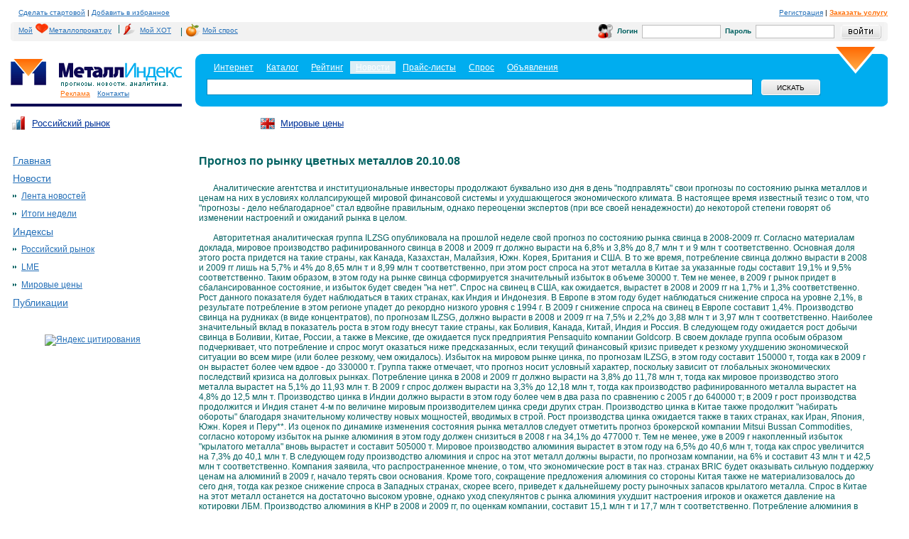

--- FILE ---
content_type: text/html; charset=windows-1251
request_url: http://www.metalindex.ru/express/express_201.html
body_size: 13711
content:
<!DOCTYPE html PUBLIC "-//W3C//DTD XHTML 1.0 Transitional//EN" "http://www.w3.org/TR/xhtml1/DTD/xhtml1-transitional.dtd">
<html>
<head>
<META content="text/html; charset=windows-1251" http-equiv="Content-Type">
<META content="no-cache" http-equiv="pragma">
<meta name="robots" content="all">
<meta name="DISTRIBUTION" content="GLOBAL">
<meta name="DOCUMENT-STATE" content="DYNAMIC">
<meta name="revisit-after" content="7 days">
<meta name="RESOURCE-TYPE" content="DOCUMENT">



<META name="keywords" content="20.10.2008 - Прогноз по рынку цветных металлов 20.10.08 "  >
<meta name="title" content="20.10.2008 - Прогноз по рынку цветных металлов 20.10.08 " >
<meta name="description" content="20.10.2008 - Прогноз по рынку цветных металлов 20.10.08 *Аналитические агентства и институциональные инвесторы продолжают буквально изо дня в день "подправлять" свои прогнозы по состоянию рынка металлов и це, EXPRESS-прогноз, Металл Индекс">

<title>20.10.2008 - Прогноз по рынку цветных металлов 20.10.08 </title>
<style>body        {
                padding:0px 30px 0px 15px;
                margin:0px;
                background:#ffffff;
                line-height:14px;
                font-family:Arial;
                font-size:12px;
                color:#006060;
        }

a        {
                text-decoration:underline;
                color:#2570B8;
        }
a img        {
                border:0px;
        }
p        {
                padding:0px 0px 0px 0px;
                margin:0px;
        }
form        {
                padding:0px;
                margin:0px;
        }
h3        {
                font-size:24px;
                color:#000000;
                font-weight:normal;
                padding:11px 0px 11px 0px;
                margin:0px;
                line-height:24px;
        }
h4        {
                font-size:18px;
                color:#006060;
                font-weight:normal;
                padding:0px 0px 0px 0px;
                margin:0px;
        }
h4 b        {
                font-size:10px;
                color:#000000;
                font-weight:normal;
        }
.main1        {
                width: expression(((document.documentElement.clientWidth || document.body.clientWidth) < 955)? "955" : "100%");
                min-width:955px;
        }
.head1        {
                height:20px;
                font-size:10px;
                color:#000000;
                padding:10px 0px 0px 11px;
        }
.start        {
                float:left;
                padding:10px 70px 0px 0px;
                font-size:10px;
        }
.ico1        {
                float:left;
                padding:10px 28px 5px 34px;
                background:url(/images/indexnew/ico1.gif) 0px 0px no-repeat;
        }
.ico2        {
                float:left;
                padding:10px 28px 5px 34px;
                background:url(/images/indexnew/ico2.gif) 0px 0px no-repeat;
        }
.ico3        {
                float:left;
                padding:10px 28px 5px 34px;
                background:url(/images/indexnew/ico3.gif) 0px 0px no-repeat;
        }
.logo1        {
                width:241px;
                float:left;
                height:70px;
                background:url(/images/indexnew/hr1.gif) 0px 100% repeat-x;
                padding:22px 0px 0px 0px;
        }
.top        {
                width:700px;
                font-size:10px;
                padding:10px 0px 0px 0px;
        }

.likeH3 {
                font-size:24px;
                color:#000000;
                font-weight:normal;
                padding:11px 0px 11px 0px;
                margin:0px;
                line-height:24px;
        }

a.logo        {
                width:174px;
                height:42px;
                padding:0px 0px 0px 68px;
                font-size:10px;
                color:#006060;
                display:block;
                text-decoration:none;
        }
.search1{
                height:84px;
                background:url(/images/indexnew/search2.gif) 0px 0px repeat-x;
                margin:8px 0px 0px 260px;
        }
.search1a
        {
                height:84px;
                background:url(/images/indexnew/search1.gif) 0px 0px no-repeat;
        }
.search1b
        {
                height:62px;
                background:url(/images/indexnew/search3.gif) 100% 0px no-repeat;
                padding:18px 0px 4px 16px;
                font-size:12px;
                color:#ffffff;

        }
.search1b a{
color: white;
}
.search_txt1
        {
                width:80%;
                height:21px;
                border:1px solid #008ABF;
                padding:0px;
                margin:5px 11px 0px 0px;
                float:left;
        }
.search_but
        {
                width:85px;
                height:24px;
                background:url(/images/indexnew/but1.gif) 0px 0px no-repeat;
                border:0px;
                font-size:10px;
                color:#000000;
                font-family:Arial;
                text-transform:uppercase;
                margin:5px 0px 0px 0px;
        }
.left1        {
                width:200px;
                float:left;
                clear:both;
                padding:15px 0px 0px 0px;
                position:relative;
                z-index:9;
                left:-17px;
        }
.lmenu1        {
                padding:0px;
                margin:0px;
                list-style-type:none;
        }
.lmenu1 li
        {
                font-size:14px;
                color:#2570B8;
        }
.lmenu1 li a, .lmenu1 li b
        {
                display:block;
                padding:5px 0px 6px 20px;
                width:180px;
        }
.lmenu1 li a:hover
        {
                color:#ff811b;
        }
.lmenu1 li a.active_link  {
        padding: 0px;
        color: #fff;
}
.lmenu1 li a.active_link:hover  {
        color: #fff;
}
.lmenu1 li b
        {
                background:#FF811B url(/images/indexnew/lmenu1.gif) 100% 50% no-repeat;
                color:#ffffff;
                text-decoration:none;
                font-weight:normal;
        }
.lmenu2        {
                padding:0px 0px 0px 20px;
                margin:0px;
                list-style-type:none;
        }
.lmenu2 li
        {
                font-size:12px;
                color:#000000;
        }
.lmenu2 li a, .lmenu2 li b
        {
                display:block;
                padding:5px 0px 6px 12px;
                width:165px;
                background:url(/images/indexnew/marker1.gif) 0px 10px no-repeat;
        }
.lmenu2 li a:hover
        {
                color:#ff811b;
        }
.lmenu2 li b
        {
                background:url(/images/indexnew/marker1.gif) 0px 10px no-repeat;
                color:#000000;
                text-decoration:none;
                font-weight:normal;
        }
.lmenu4        {
                padding:0px 0px 0px 15px;
                margin:0px;
                list-style-type:none;
        }
.lmenu4 li
        {
                font-size:12px;
                color:#000000;
        }
.lmenu4 li a, .lmenu2 li b
        {
                display:block;
                padding:5px 0px 6px 12px;
                width:165px;
                background:url(/images/indexnew/marker3.gif) 0px 10px no-repeat;
        }
.lmenu4 li a:hover
        {
                color:#ff811b;
        }
.lmenu4 li b
        {
                background:url(/images/indexnew/marker3.gif) 0px 10px no-repeat;
                color:#000000;
                text-decoration:none;
                font-weight:normal;
        }
.lmenu3        {
                padding:0px 0px 0px 13px;
                margin:0px;
                list-style-type:none;
        }
.lmenu3 li
        {
                font-size:12px;
                color:#000000;
        }
.lmenu3 li a, .lmenu3 li b
        {
                display:block;
                padding:5px 0px 6px 12px;
                width:155px;
                background:url(/images/indexnew/marker3.gif) 0px 10px no-repeat;
        }
.lmenu3 li a:hover
        {
                background:url(/images/indexnew/marker3.gif) 0px 10px no-repeat;
                color:#000000;
                text-decoration:none;
                font-weight:bold;
        }
.lmenu3 li b
        {
                background:url(/images/indexnew/marker3.gif) 0px 10px no-repeat;
                color:#000000;
                text-decoration:none;
                font-weight:bold;
        }
.rmenu        {
                padding:0px 0px 0px 20px;
                margin:0px;
                list-style-type:none;
        }
.rmenu li
        {
                font-size:12px;
                color:#000000;
        }
.rmenu li a, rmenu li b
        {
                display:block;
                padding:5px 0px 6px 14px;
                width:155px;
                background:url(/images/indexnew/marker3.gif) 0px 10px no-repeat;
        }
.rmenu li a:hover
        {
                color:#ff811b;
        }
.rmenu li b
        {
                background:url(/images/indexnew/marker3.gif) 0px 10px no-repeat;
                color:#000000;
                text-decoration:none;
                font-weight:normal;
        }

.right1        {
                width:322px;
                float:right;
                padding:0px 0px 0px 0px;
        }
.footer1
        {
                clear:both;
                padding:30px 0px 0px 0px;
                border-top:1px solid #E7E7E7;
                height:55px;
                font-size:10px;
                color:#006060;
                margin:0px 0px 0px 164px;
        }
.footer2
        {
                float:left;
                padding:0px 0px 0px 0px;
        }
.footer3
        {
                float:right;
                padding:0px 0px 0px 0px;
                width:600px;

        }
.bottom_logo
        {
                float:left;
                padding:0px 4px 0px 0px;
        }
.year        {
                padding:5px 0px 0px 0px
        }
.zag1        {
                padding:9px 0px 4px 40px;
                background:url(/images/indexnew/ico1.gif) 0px 0px no-repeat;
        }
.zag1a        {
                padding:9px 0px 4px 40px;
                background:url(/images/indexnew/ico2.gif) 0px 0px no-repeat;
        }
.zag2        {
                padding:9px 0px 4px 40px;
        }
.reiting1a
        {
                padding:10px 0px 0px 30px;
        }
.reiting1
        {
                width:100%;
                border-collapse:collapse;
        }
.reiting1 tr.td_row1 td
        {
                background:#F2F2F2;
                padding:4px 0px 4px 11px;
        }
.reiting1 tr.td_row2 td
        {
                background:#ffffff;
                padding:4px 0px 4px 11px;
        }
.red        {
                display:inline;
                color:#ff0000;
        }
.graph1        {
                padding:17px 0px 30px 0px;
        }
.center1
        {
                margin:0px 20px 0px 265px;
                padding:20px 0px 0px 0px;
        }
.center1a
        {
                float:left;
                width:100%;
        }
.direct        {
                padding:0px 0px 0px 5px;
        }
.ul1        {
                padding:0px 0px 0px 0px;
                margin:0px;
                list-style-type:none;
        }
.ul1 li        {
                padding:7px 0px 7px 20px;
                background:url(/images/indexnew/marker4.gif) 0px 12px no-repeat;
        }
.all_news
        {
                font-weight:bold;
                padding:10px 0px 20px 0px;
        }
.itog_data
        {
                height:23px;
        }
.itog_data b
        {
                float:left;
                padding:4px 4px 4px 4px;
                background:#006060;
                font-size:12px;
                color:#ffffff;
                font-weight:normal;
        }
.itog_txt
        {
                padding:4px 0px 8px 20px;
                line-height:20px;
        }
.innerdateexpress
        {
                float:left;
                padding:0px 0px 10px 0px;
        }
.express_data
        {
                float:left;
                padding:0px 0px 0px 0px;
                width:60px;
                font-size:10px;
                color:#999999;
        }
.express_text
        {
                margin:0px 0px 0px 60px;

        }
.innerdate
        {
                float:left;
                padding:0px 0px 10px 0px;
        }
.innerdatepubl
        {
                float:left;
                padding:0px 0px 10px 0px;
        }
.itog_publ
        {
                clear:both;
                padding:0px 0px 15px 30px;
                line-height:10px;
        }
.news_data
        {
                float:left;
                padding:0px 0px 0px 20px;
                width:40px;
                font-size:10px;
                color:#999999;
        }
.new_text
        {
                margin:0px 0px 0px 60px;
        }
.news_txt
        {
                clear:both;
                padding:0px 0px 10px 0px;
        }
.str        {
                padding:10px 0px 10px 0px;
        }
.str a        {
                float:left;
                padding:4px 7px 4px 7px;
        }
.str b        {
                float:left;
                padding:4px 7px 4px 7px;
                background:#00adef;
                color:#ffffff;
                font-weight:normal;
        }
.calendar
        {
                padding:10px 0px 0px 20px;
        }
.yandex        {
                padding:20px 0px 0px 65px;
        }
.biggraph
        {
                padding:0 20px 0 20px;
                float:left;
        }
.indexform
        {
                padding:0 0px 0 0;
                margin:0px 0px 0px 0px;
                width:100%;
        }
.top_menu1
        {
                clear:left;
                padding:3px 0px 3px 60px;
                font-size:10px;
                color:#2570B8;
        }
.top_menu1 a
        {
                color:#2570B8;
                padding:0px 0px 0px 10px;
        }
.print
        {
                clear:both;
                padding:10px 0px 10px 0px;
                font-size:10px;
                color:#006060;
                margin:0px 0px 0px 164px;
        }

TABLE.headkonsultant {background-color:#f2f2f2; margin-bottom:0px;}
TABLE.headkonsultant SPAN{font-size:0.8Em;margin:0px 5px;}
TABLE.headkonsultant INPUT {border:solid 1px #BEBEBE; margin:3px 1px;}
TABLE.headkonsultant INPUT.question {width:250px;}
TABLE.headkonsultant INPUT.image {border:0;}
TABLE.headkonsultant INPUT.login {border:0; margin:2px 3px 2px 8px;}
TABLE.headkonsultant INPUT.submit {border:0; margin:2px 3px 2px 8px;}
TABLE.headkonsultant IMG {margin:3px 1px;}
TABLE.headkonsultant FORM {margin:0;padding:0;}


.bordtable {border-right: solid 1px #e6e6e6; border-top: solid 1px #e6e6e6; margin-top:10px;}
.bord {border-left: solid 1px #e6e6e6; border-bottom: solid 1px #e6e6e6; padding: 0 10px 0 15px;}
.bord0 {border-left: solid 1px #e6e6e6; border-bottom: solid 1px #e6e6e6; border-top: solid 1px #e6e6e6; padding: 0 10px 0 15px;}
.bordright {border-left: solid 1px #e6e6e6; border-bottom: solid 1px #e6e6e6; border-right: solid 1px #e6e6e6; padding: 0 10px 0 10px;}
.bordright0 {border-left: solid 1px #e6e6e6; border-bottom: solid 1px #e6e6e6; border-top: solid 1px #e6e6e6; border-right: solid 1px #e6e6e6; padding: 0 10px 0 10px;}

.hot_direct_frame {
padding-left: 20px;
height: 700px;
}



</style>



<script>
function submitbutactive(img){
// проверка на наличие расширения у картинки для кнопки, после этого проверяется наличие суффикса '_on' и он либо подставляется либо нет
	point=img.src.lastIndexOf('.');point=(point?(img.src.length-point):0);
	if(point && img.src.substr(img.src.length-(point+3),3)!='_on') img.src=img.src.substr(0,img.src.length-(point))+'_on'+img.src.substr(img.src.length-(point));
}
function submitbutunactive(img){
	point=img.src.lastIndexOf('.');point=(point?img.src.length-point:0);
	if(point && img.src.substr(img.src.length-(point+3),3)=='_on') img.src=img.src.substr(0,img.src.length-(point+3))+img.src.substr(img.src.length-(point));
}

</script></head><body><!-- Yandex.Metrika counter -->
<script type="text/javascript">
(function (d, w, c) {
    (w[c] = w[c] || []).push(function() {
        try {
            w.yaCounter15948241 = new Ya.Metrika({id:15948241, enableAll: true});
        } catch(e) {}
    });
    
    var n = d.getElementsByTagName("script")[0],
        s = d.createElement("script"),
        f = function () { n.parentNode.insertBefore(s, n); };
    s.type = "text/javascript";
    s.async = true;
    s.src = (d.location.protocol == "https:" ? "https:" : "http:") + "//mc.yandex.ru/metrika/watch.js";

    if (w.opera == "[object Opera]") {
        d.addEventListener("DOMContentLoaded", f);
    } else { f(); }
})(document, window, "yandex_metrika_callbacks");
</script>
<noscript><div><img src="//mc.yandex.ru/watch/15948241" style="position:absolute; left:-9999px;" alt="" /></div></noscript>
<!-- /Yandex.Metrika counter -->
<a href="http://metalindex.ru/links.php?go=http://top100.rambler.ru/top100/"><img src="http://counter.rambler.ru/top100.cnt?163347" alt="Rambler's Top100" width=1 height=1 border=0></a><!--Rating@Mail.ru COUNTER--><script language="JavaScript" type="text/javascript"><!--
d=document;var a='';a+=';r='+escape(d.referrer)
js=10//--></script><script language="JavaScript1.1" type="text/javascript"><!--
a+=';j='+navigator.javaEnabled()
js=11//--></script><script language="JavaScript1.2" type="text/javascript"><!--
s=screen;a+=';s='+s.width+'*'+s.height
a+=';d='+(s.colorDepth?s.colorDepth:s.pixelDepth)
js=12//--></script><script language="JavaScript1.3" type="text/javascript"><!--
js=13//--></script><script language="JavaScript" type="text/javascript"><!--
d.write('<IMG src="http://d9.c2.b0.a1.top.list.ru/counter'+
'?id=948714;js='+js+a+';rand='+Math.random()+
'" height=1 width=1/>')
if(11<js)d.write('<'+'!-- ')//--></script><noscript><img
src="http://d9.c2.b0.a1.top.list.ru/counter?js=na;id=948714"
height=1 width=1 alt=""/></noscript><script language="JavaScript" type="text/javascript"><!--
if(11<js)d.write('--'+'>')//--></script><!--/COUNTER-->
  <div class="main1">

<!-- шапка -->
	<div class="head1">
		<table border=0 cellspacing=0 cellpadding=0 width=100%><tr><td><a style='cursor:hand' onclick="this.style.behavior='url(#default#homepage)';this.setHomePage('http://www.metalindex.ru/');">Сделать стартовой</a>  |  <a style='cursor:hand' onclick="window.external.AddFavorite (window.document.location, window.document.title)">Добавить в избранное</a></td><td align=right nowrap><span><a href=http://metalindex.ru/links.php?go=http://www.metalloprokat.ru/profile/registration/>Регистрация</a> | <a href='https://corp.metalloprokat.ru/services/'><b><font color=#ff710b>Заказать услугу</font></b></a></span></td></tr></table>
	</div>
<table cellpadding=0 cellspacing=0 border=0 width=100% class=headkonsultant>
<tr>
<td valign=bottom width=5 background=/images/new/header_table_lt.gif><img style=margin:0;padding:0; src=/images/new/header_table_lb.gif width=5 height=5 border=0></td>
<td width=50%><style>table.helpkons span {margin: 0px 3px;}</style><table cellpadding=0 cellspacing=0 border=0 class='helpkons'><tr><td><span><a href='http://my.metalloprokat.ru/' style='background: transparent url(/img/heart.gif) 30px 0px no-repeat; padding:3px 3px 4px 6px; float:left;'>Мой<span style='padding-left: 17px;'></span>Металлопрокат.ру</a></span>|</td><td><span></span><a href='http://my.metalloprokat.ru/statistic/incoming' style='background: transparent url(/img/hot.gif) 5px 0px no-repeat; padding:3px 4px 4px 25px; float:left;'><span>Мой ХОТ</span></a></td><td>|</td><td><span></span><a href='http://my.metalloprokat.ru/statistic/demands' style='background: transparent url(/img/spros.gif) 5px 0px no-repeat; padding:3px 4px 4px 25px; float:left;'><span>Мой спрос</span></a></td></tr></table></td>
<td align=right width=50%>
	<form action='http://www.metalindex.ru/netcat/modules/auth/' method=post>
	<input type=hidden name=REQUESTED_FROM value='/express/express_201.html'>
	<input type=hidden name=REQUESTED_BY value='GET'>
	<input type=hidden name=AuthPhase value=1>
	<input type=hidden name=catalogue value=2>
	<input type=hidden name=sub value=328>
	<input type=hidden name=cc value='197'>
	<table cellpadding=0 cellspacing=0 border=0 width=400><tr><td width=21><img src=/images/new/ico3.gif width=21 height=20 border=0></td><td><span><b>Логин</b></span></td><td><input size=12 name=AUTH_USER></td><td><span><b>Пароль</b></span></td><td><input size=12 input name=AUTH_PW type=password></td><td align=right><input class=login type=image src=/images/new/button_login.gif onclick=submitbutactive(this) onmousedown=submitbutactive(this) onmouseout=submitbutunactive(this) value='Войти'></td></tr></table></form></td><td valign=bottom width=5 background=/images/new/header_table_rt.gif><img style=margin:0;padding:0; src=/images/new/header_table_rb.gif width=5 height=5 border=0></td>
</tr></table>



	<div class="logo1" valign=top>
		<nobr><a href="http://metalindex.ru/links.php?go=http://www.metalloprokat.ru/"><img border=0 src="/images/new/logom.gif" alt=""  /></a><a href="http://www.metalindex.ru/"><img border=0 src="/images/indexnew/logoindex.gif" alt=""  /></a></nobr>
                <div class="top_menu1"><a href="https://corp.metalloprokat.ru/services/"><font color=#ff710b>Реклама</font></a><a href="https://corp.metalloprokat.ru/contacts/">Контакты</a></div>
	</div> 
	
	<div class="search1">
	<div class="search1a">
	<div class="search1b">
		<form action="/search/"  method=get>
			<table border=0 cellspacind=0 cellpadding=2 border=0><tr align=center><td bgcolor=transparent>&nbsp;&nbsp;<a href='http://metalindex.ru/links.php?go=http://www.me1.ru/'><font color=white>Интернет</font></a>&nbsp;&nbsp;</td><td>&nbsp;&nbsp;<a href='http://metalindex.ru/links.php?go=http://www.metalloprokat.ru/catalog/'><font color=white>Каталог</font></a>&nbsp;&nbsp;</td><td bgcolor=transparent>&nbsp;&nbsp;<a href='http://metalindex.ru/links.php?go=http://www.metaltop.ru/'><font color=white>Рейтинг</font></a>&nbsp;&nbsp;</td><td bgcolor=#daeef6>&nbsp;&nbsp;<a href='http://www.metalindex.ru/'>Новости</font></a>&nbsp;&nbsp;</td><td>&nbsp;&nbsp;<a href='http://www.metalloprokat.ru/price/'><nobr><font color=white>Прайс-листы</font></nobr></a>&nbsp;&nbsp;</td><td>&nbsp;&nbsp;<a href='http://metalindex.ru/links.php?go=http://www.torgmet.ru/'><font color=white>Спрос</font></a>&nbsp;&nbsp;</td><td>&nbsp;&nbsp;<a href='http://metalindex.ru/links.php?go=http://www.metal-trade.ru/'><font color=white>Объявления</font></a>&nbsp;&nbsp;</td></tr></table></td><td>
                    <input type=hidden name=action value=index> 
   
			<input id=search_text value='' name=text type="text" class="search_txt1" /> <input type="submit" class="search_but" value="искать" />
		</form>
	</div>
	</div>
	</div>	

<table border=0 cellspacing=0 cellpadding=0 width=100%><tr><td>
        <div class="top"> <table border=0 width=100% cellspacing=0 cellpadding=0><td nowrap bgcolor=white width=25%><table border=0 cellpadding=0 cellspacing=0><tr><td><a href=/netcat/modules/graph/?index=1><img src='/images/logo0.gif' border=0></td><td><a href=/netcat/modules/graph/?index=1><font size=-1 color=003399>Российский рынок</a></td></tr></table></td><td nowrap bgcolor=white width=25%><table border=0 cellpadding=0 cellspacing=0><tr><td><a href=/netcat/modules/graph/?index=3&list=2><img src='/images/logo2.gif' border=0></td><td><a href=/netcat/modules/graph/?index=3&list=2><font size=-1 color=003399>Мировые цены</a></td></tr></table></td></table>	</div>
</td><td align=right valign=center width=99%>
<!--<table border=0 cellpadding=0 cellspacing=0><tr style='padding-top:10px;'><td><a href='http://metalindex.ru/links.php?go=http://my.metalloprokat.ru/netcat/modules/func/subscribe.php'><img src='http://www.metalindex.ru/images/logo3.gif'></a></td><td><a href='http://www.metalindex.ru/auth/'><font size=-1 color=003399>Подписка на обновления</a></td></tr></table>-->
</td></tr></table>

<!-- /шапка -->

<!-- левая колонка -->
<div class="left1"><div style='padding:0 0 10px 17px;'>
<script type='text/javascript'><!--//<![CDATA[
   var m3_u = (location.protocol=='https:'?'https://www.metal-trade.ru/img/www/delivery/ajs.php':'http://www.metal-trade.ru/img/www/delivery/ajs.php');
   var m3_r = Math.floor(Math.random()*99999999999);
   if (!document.MAX_used) document.MAX_used = ',';
   document.write ("<scr"+"ipt type='text/javascript' src='"+m3_u);
   document.write ("?zoneid=81");
   document.write ('&amp;cb=' + m3_r);
   if (document.MAX_used != ',') document.write ("&amp;exclude=" + document.MAX_used);
   document.write (document.charset ? '&amp;charset='+document.charset : (document.characterSet ? '&amp;charset='+document.characterSet : ''));
   document.write ("&amp;loc=" + escape(window.location));
   if (document.referrer) document.write ("&amp;referer=" + escape(document.referrer));
   if (document.context) document.write ("&context=" + escape(document.context));
   if (document.mmm_fo) document.write ("&amp;mmm_fo=1");
   document.write ("'><\/scr"+"ipt>");
//]]>--></script><noscript><a href='http://www.metal-trade.ru/img/www/delivery/ck.php?n=af9d2be0&amp;cb=1350656508' target='_blank'><img src='http://www.metal-trade.ru/img/www/delivery/avw.php?zoneid=81&amp;cb=1495315082&amp;n=af9d2be0' border='0' alt='' /></a></noscript>
</div>
<ul class=lmenu1><li><a href=http://www.metalindex.ru><font color=#2570B8>Главная</font></a></li><li><a href=/news/><font color=#2570B8>Новости</font></a><ul class=lmenu2><li><a href=/news/tape/><font color=#2570B8>Лента новостей</font></a></li><li><a href=/news/totals/><font color=#2570B8>Итоги недели</font></a></li></ul></li><li><a href=/netcat/modules/graph/?index=1><font color=#2570B8>Индексы</font></a><ul class=lmenu2><li><a href=/netcat/modules/graph/?index=1><font color=#2570B8>Российский рынок</font></a></li><li><a href=/netcat/modules/graph/?index=2><font color=#2570B8>LME</font></a></li><li><a href=/netcat/modules/graph/?index=3&list=2><font color=#2570B8>Мировые цены</font></a></li></ul></li><li><a href=/publications/><font color=#2570B8>Публикации</font></a></li></ul><div class=calendar></div>
<div class=yandex><a href="http://metalindex.ru/links.php?go=http://www.yandex.ru/cy?base=0&host=www.metalloprokat.ru"><img vspace=2 src="http://www.yandex.ru/cycounter?www.metalloprokat.ru" width=88 height=31 alt="Яндекс цитирования" border=0></a></div>
</div>
<!-- /левая колонка -->

<!-- центральная колонка -->
<div class="center1">
<div class="center1a">
<table cellspacing=0 cellpadding=0 border=0><tr><td>
<h1 style="font-size:16px">Прогноз по рынку цветных металлов 20.10.08</h1><br>
<table cellspacing=0 cellpadding=0 border=0 class=lsp><tr>
<td><div align=left><img src='/images/emp.gif' width=20 height=1>Аналитические агентства и институциональные инвесторы продолжают буквально изо дня в день "подправлять" свои прогнозы по состоянию рынка металлов и ценам на них в условиях коллапсирующей мировой финансовой системы и ухудшающегося экономического климата. В настоящее время известный тезис о том, что "прогнозы - дело неблагодарное" стал вдвойне правильным, однако переоценки экспертов (при все своей ненадежности) до некоторой степени говорят об изменении настроений и ожиданий рынка в целом.<br /><img src='/images/emp.gif' width=20 height=25>Авторитетная аналитическая группа ILZSG опубликовала на прошлой неделе свой прогноз по состоянию рынка свинца в 2008-2009 гг. Согласно материалам доклада, мировое производство рафинированного свинца в 2008 и 2009 гг должно вырасти на 6,8% и 3,8% до 8,7 млн т и 9 млн т соответственно. Основная доля этого роста придется на такие страны, как Канада, Казахстан, Малайзия, Южн. Корея, Британия и США. В то же время, потребление свинца должно вырасти в 2008 и 2009 гг лишь на 5,7% и 4% до 8,65 млн т и 8,99 млн т соответственно, при этом рост спроса на этот металла в Китае за указанные годы составит 19,1% и 9,5% соответственно. Таким образом, в этом году на рынке свинца сформируется значительный избыток в объеме 30000 т. Тем не менее, в 2009 г рынок придет в сбалансированное состояние, и избыток будет сведен "на нет". Спрос на свинец в США, как ожидается, вырастет в 2008 и 2009 гг на 1,7% и 1,3% соответственно. Рост данного показателя будет наблюдаться в таких странах, как Индия и Индонезия. В Европе в этом году будет наблюдаться снижение спроса на уровне 2,1%, в результате потребление в этом регионе упадет до рекордно низкого уровня с 1994 г. В 2009 г снижение спроса на свинец в Европе составит 1,4%. Производство свинца на рудниках (в виде концентратов), по прогнозам ILZSG, должно вырасти в 2008 и 2009 гг на 7,5% и 2,2% до 3,88 млн т и 3,97 млн т соответственно. Наиболее значительный вклад в показатель роста в этом году внесут такие страны, как Боливия, Канада, Китай, Индия и Россия. В следующем году ожидается рост добычи свинца в Боливии, Китае, России, а также в Мексике, где ожидается пуск предприятия Pensaquito компании Goldcorp. В своем докладе группа особым образом подчеркивает, что потребление и спрос могут оказаться ниже предсказанных, если текущий финансовый кризис приведет к резкому ухудшению экономической ситуации во всем мире (или более резкому, чем ожидалось). Избыток на мировом рынке цинка, по прогнозам ILZSG, в этом году составит 150000 т, тогда как в 2009 г он вырастет более чем вдвое - до 330000 т. Группа также отмечает, что прогноз носит условный характер, поскольку зависит от глобальных экономических последствий кризиса на долговых рынках. Потребление цинка в 2008 и 2009 гг должно вырасти на 3,8% до 11,78 млн т, тогда как мировое производство этого металла вырастет на 5,1% до 11,93 млн т. В 2009 г спрос должен вырасти на 3,3% до 12,18 млн т, тогда как производство рафинированного металла вырастет на 4,8% до 12,5 млн т. Производство цинка в Индии должно вырасти в этом году более чем в два раза по сравнению с 2005 г до 640000 т; в 2009 г рост производства продолжится и Индия станет 4-м по величине мировым производителем цинка среди других стран. Производство цинка в Китае также продолжит "набирать обороты" благодаря значительному количеству новых мощностей, вводимых в строй. Рост производства цинка ожидается также в таких странах, как Иран, Япония, Южн. Корея и Перу**. Из оценок по динамике изменения состояния рынка металлов следует отметить прогноз брокерской компании Mitsui Bussan Commodities, согласно которому избыток на рынке алюминия в этом году должен снизиться в 2008 г на 34,1% до 477000 т. Тем не менее, уже в 2009 г накопленный избыток "крылатого металла" вновь вырастет и составит 505000 т. Мировое производство алюминия вырастет в этом году на 6,5% до 40,6 млн т, тогда как спрос увеличится на 7,3% до 40,1 млн т. В следующем году производство алюминия и спрос на этот металл должны вырасти, по прогнозам компании, на 6% и составит 43 млн т и 42,5 млн т соответственно. Компания заявила, что распространенное мнение, о том, что экономические рост в так наз. странах BRIC будет оказывать сильную поддержку ценам на алюминий в 2009 г, начало терять свои основания. Кроме того, сокращение предложения алюминия со стороны Китая также не материализовалось до сего дня, тогда как резкое снижение спроса в Западных странах, скорее всего, приведет к дальнейшему росту рыночных запасов крылатого металла. Спрос в Китае на этот металл останется на достаточно высоком уровне, однако уход спекулянтов с рынка алюминия ухудшит настроения игроков и окажется давление на котировки ЛБМ. Производство алюминия в КНР в 2008 и 2009 гг, по оценкам компании, составит 15,1 млн т и 17,7 млн т соответственно. Потребление алюминия в Китае в этом и следующем году должно вырасти на 22% и 19% соответственно**. В свою очередь известная аналитическая группы INSG в своем последнем прогнозе предсказывает снижение мирового производства рафинированного никеля в 2008 г на 1,4% до 1,41 млн т. В то же время уже в следующем году данный показатель должен вырасти до 1,55 млн т. Мировое потребление никеля ожидается в этом году на уровне 1,38 млн т или на 5,34% больше, чем в 2007 г. В 2009 г мировой спрос на никель должен вырасти на 9,92% до 1,44 млн т. Таким образом, избыток на рынке никеля должен вырасти с 30000 т в 2008 г до 110000 т в 2009 г, что будет связано с низкими темпами роста потребления. В 2007 г, по оценкам группы, избыток никеля составлял 120000 т. INSG утверждает, что основным драйвером потребления никеля, как и в прошлые годы, останутся азиатские страны, особенно Китай, который не прекратит наращивать спрос на этот металл в 2009 г, невзирая на негативные тормозящие процессы, протекающие в мировой экономике. За первые 9 месяцев 2008 г импорт никелевой руды в Китай составил 9,15 млн т, и сейчас наблюдается явный ее избыток. <br /><img src='/images/emp.gif' width=20 height=25>Прогнозы цен на металлы аналитики также едва успевают корректировать в сторону понижения, причем в момент публикации зачастую новые оценки уже выглядят устаревшими. Эксперты американского банка Goldman Sachs понизили прогноз средней цены в 4 кв. 2008 г на медь, алюминий и никель до 3500 USD/т, 2060 USD/т и 11200 USD/т соответственно. Главным основанием для пересмотра является резкое падение спроса на эти металлы со стороны Китая. В свою очередь, брокерская компания Mitsui Bussan Commodities понизила свой прогноз средней цены на никель в 2008 и 2009 гг до 22375 USD/т и 16918 USD/т в связи с накоплением избытка на мировом рынке этого металла и ухудшением настроений участников рынка. Компания полагает, что спрос на никель в Китае возобновится в среднесрочной перспективе, однако текущий избыток на рынке этого металла помноженный на негативные настроения игроков продолжит оказывать давление на котировки ЛБМ. Согласно прогнозам компании, избыток на рынке этого металла в 2008 и 2009 гг составит 75000 т и 98000 т соответственно. По оценкам аналитиков, в 2007 г избыток никеля составил 86000 т. "Ожидания того, что сокращение производства так наз. никелистого чугуна в Китае поможет стабилизировать ситуацию на рынке, еще требуют подтверждения. Тем временем, значительные потери в секторе производства нержавеющей стали из-за закрытия предприятий по темпам рост явно обогнали сокращение предложения на рынке никеля и привели к дальнейшему накоплению рыночных запасов этого металла", - заключили аналитики компании. Избыток в этом году немного сократится благодаря росту объемов производства нержавейки на 2,1% до 29,96 млн т и сокращению производства рафинированного никеля на 2,1% до 1,4 млн т. Тем не менее, отчасти снижение выпуска будет компенсировано за счет снижения потребления на 1,5%. В этом году производство никеля упало из-за того, что на фоне снижения цен и раздувания производственных затрат на этот металл предприятиям пришлось снизить выпуск. В 2009 г избыток, как уже было показано, вырастет благодаря росту мирового производства никеля на 3,4% до 1,4 млн т; рост потребления составит лишь 1,9% до 1,35 млн т. Компания уверена, что новые мощности по производству никеля, а также способность китайских производителей никелистого чугуна быстро реализовать на колебания спроса, приведут к росту избытка на рынке этого металла в 2009 г. Глобальный кризис на долговых рынках, также, по мнению компании, будет мешать восстановлению спроса на никель. Некоторое оживление и пополнение запасов на этом рынке, по прогнозам компании, может произойти в 1 кв. 2009 г, однако беспокойства по поводу ситуации на глобальных финансовых рынках ограничивают возможное движение цен вверх. Несмотря на слабость рынка никеля в различных регионах мира, в Китае, по мнению экспертов компании, спрос на этот металл вырастет в 2009 г до 452000 т**. Средняя цена на медь в 2008 и 2009 гг, по последним прогнозам Mitsui Bussan Commodities, составит 7380 USD/т и 5952 USD/т. Красный металл, по мнению компании, относительно не сильно пострадает от происходящего в мировой экономики, поскольку спрос на него в Китае сохранится на достаточно высоком уровне, даже несмотря на значительное ухудшение ситуации в Европе и США. КНР продолжит наращивать внутренний спрос на товары длительного пользования, и это поможет удержать потребление меди на сравнительно высоком уровне. Тем не менее, темпы промышленного роста в Поднебесной, по мнению компании, сократятся в 2009 г до 12% с 15% в этом году. Бюро по формированию стратегических гос. запасов Китая (SRB), по прогнозам компании, в 2009 г закупит на рынке порядка 100000 т меди, и это приведет к росту видимого потребления на 3,3% (в 2008 г рост составит лишь 2,8%). Спрос на медь в Соединенных Штатах продолжит сокращаться в 2008 и 2009 г на 4% и 2% до 2,06 млн т и 2,02 млн т соответственно. Рынок меди испытывает проблемы с предложением, и высокая вероятность новых трудовых споров, забастовочных акций и производственных срывов также окажет поддержку ценам на этот металл.<br /><img src='/images/emp.gif' width=20 height=25>Составленный консенсус-прогноз по итогам опроса делегатов состоявшегося недавно конгресса LME Week Base Metals Summit предсказывает дальнейшее ухудшение экономического климата. Базовые металлы, по мнению участников, достигнут своего дна лишь в 2009 г. Предсказанные диапазоны цен на металлы в последующие 12 месяцев были следующими: алюминий - 2000-2500 USD/т, медь - 4000-5000 USD/т, никель - 10000-12500 USD/т, цинк - 1000-1500 USD/т, свинец - 1000-1500 USD/т.<br /><img src='/images/emp.gif' width=20 height=25>Банковская группа Merrill Lynch также объявила на неделе о понижении своих прогнозных цен на базовые металлы в 2009 г. Скорректированный прогноз выглядет следующим образом: медь - 4375 USD/т, алюминий - 2025 USD/т, цинк - 1275 USD/т, никель - 15125 USD/т, свинец - 1400 USD/т. Банк в комментариях к прогнозу также не был слишком оригинален, сославшись на распространение кризиса из финансового на реальный сектор экономики.<br /><img src='/images/emp.gif' width=20 height=25>Южноафриканский банк Standard Bank также не забыл понизить прогнозные цены на некоторые металлы. В частности, по последним оценкам аналитиков банка, средняя цена на алюминий в 2008 и 2009 гг должна составить 2790 USD/т и 2730 USD/т. В то же время, банк рассматривает более чем один сценарий. В случае отсутствия восстановления спроса в 2009 г, цена на крылатый металл может составить лишь 2470 USD/т. Избыток на рынке алюминия в 2008 г составит 276000 т, а в 2009 г этот показатель вырастет до 375000 т. Среднюю цену на медь в 2009 г эксперты банка теперь прогнозируют на уровне 7700 USD/т, а в случае негативного сценария развития событий - на уровне 6650 USD/т. Банк с оптимизмом глядит в более далекое будущее, оценивая среднегодовой рост потребления меди в долгосрочной перспективе (в течение следующего десятилетия) на уровне 3-4% благодаря устойчивому инфраструктурному развитию в крупных азиатских странах вроде Китая и Индии.<br /><img src='/images/emp.gif' width=20 height=25>Инвестиционная компания Natexis Commodity Markets опубликовала очередной скорректированный прогноз по ценам на биржевые металлы на 2008-2009 гг. Согласно новым оценкам, в 2008 и 2009 гг цены на алюминий составит 2725 USD/т и 2100 USD/т соответственно. Избыток на рынке "крылатого металла" в следующем году оставит 250000 т из-за снижение мирового спроса. Средняя цена на медь в 2009 г составит 6600 USD/т, при этом избыток на рынке этого металла вырастет вдвое по сравнению с текущим годом до 200000 т. Компания также, как и многие другие эксперты, держит красный металл в числе своих "фаворитов", полагая, что даунсайд по нему будет относительно ограниченным в силу незначительных рыночных запасов. Цена на никель в 2008 и 2009 гг прогнозируется компанией на уровне 22500 USD/т и 14000 USD/т соответственно. Чудовищное падение цен на никель будет связано с накоплением значительного избытка на мировом рынке этого металла. Кроме того, аналитики пересмотрели свой прогноз по избытку никеля в 2008 г с прежних 10000 т до 30000 т. Цена на олово в 2008 и 2009 гг должна составить 19500 USD/т и 16000 USD/т соответственно. Компания с относительным оптимизмом относится к перспективам этого металла, полагая, что потенциал дальнейшего снижения цен на него довольно ограничен в силу ограниченных рыночных запасов и слабой зависимости спроса от последствий финансового кризиса. Впрочем, этот оптимизм может не оправдаться - уже далеко не все коллеги компании уверены в безупречной репутации олова, и многие допускают возможность весьма существенного падения спроса на него. Свинец в 2008 и 2009 гг, по прогнозам компании, в среднем будет стоить 2225 USD/т и 1500 USD/т соответственно. Падение цены на 33% будет иметь место, невзирая на сокращение избытка на мировом рынке этого металла с 20000 т в 2008 г до 60000 т в 2009 г.<br /><img src='/images/emp.gif' width=20 height=25>Из других ценовых прогнозов стоит также упомянуть недавнюю скорректированную оценку американского банка JP Morgan, согласно которой средняя цена на никель в 2009 г будет составлять 6,07 USD/фунт. Резюмируя все эти прогнозы, хотелось бы отметить, что профессиональные участники и аналитики рынка металлов очень "не хотят верить" в то, что среднегодовая цена на никель может упасть ниже ключевой отметки 10000 USD/т, а цена на медь - ниже 4000 USD/т (за исключением, пожалуй, банка Goldman Sachs, который имеет неплохой опыт в операциях на товарных рынках). Олово ниже 10000 USD/т и алюминий ниже 2000 USD/т тоже пока что "не умещаются в голову" большинства экспертов, хотя в отношении алюминия, возможно, есть особые основания для оптимизма (высокая производственная себестоимость). Что касается рынка драгоценных металлов, то здесь настроения игроков резко ухудшились. Четко обозначившаяся в последнее время тенденция вывода денег инвест. фондами из золота и прочих драгметаллов, судя по всему, не собирается меняться в ближайшем будущем. Наличность нужна "как воздух", а может быть и более того. Осторожный оптимизм высказывается "золотыми жучками" в отношении среднесрочной перспективы рынка драгметаллов. Основные надежды возлагаются на то, что принятые Европой и США совместные меры по спасению мировой кредитно-финансовой системы приведут к значительным вливаниям ликвидности, и, в конечном итоге, к быстрому росту инфляции, что должно оказать поддержку желтому металлу.<br>

</div></td></tr></table>
<font size=-2>

<br>
<a target=_blank href=http://www.metalindex.ru/>МеталлИндекс (аналитический проект Интернет-портала «Металлопрокат.Ру» )</a></font>
</td></tr>

<tr><td>
<hr size=1>

<font size=+0><b>Оставить комментарий</b></font></td></tr>
<tr><td class=ltsp><form action=/netcat/add.php method=post>
<input type=hidden name=catalogue value=2>
<input type=hidden name=sub value=344>
<input type=hidden name=cc value=205>
<input type=hidden name=posting value=1>
<input type=hidden name=f_ExprID value=201>
Имя (*)</td></tr><tr><td>
<input type=text name=f_Name size=60 value=''>
</td></tr><tr><td class=ltsp>
E-mail (*)</td></tr><tr><td>
<input type=text name=f_Email size=60 value=''>
</td></tr><tr><td class=ltsp>
Компания</td></tr><tr><td>
<input type=text name=f_Company size=60 value=''>
</td></tr><tr><td class=ltsp>
Комментарий (*)</td></tr><tr><td>
<textarea name=f_Comment rows=7 cols=80></textarea>
</td></tr>
<tr><td class=ltsp>
<input type=submit value=Отправить>
</form>
</td></tr></table>


</div>
</div>

<!-- /центральная колонка -->

<!-- футер -->

<div class=print>
<font size=-2 color=gray>Версия для печати: <a href='http://www.metalindex.ru/express/express_201.html?template=23'>http://www.metalindex.ru/express/express_201.html?template=23</a></font>
</div>

<div class="footer1">
        <div class="footer2">
           <!--begin of RSPM code -->
                    <a href="http://metalindex.ru/links.php?go=http://www.rspmp.ru/ru/members/certification/?company_id=762" target=_top><img alt="Российский Союз Поставщиков Металлопродукции" align=baseline src="/images/rspm.gif" border=0 width=88 height=31 title="Электронный сертификат компании &quot;Металлопрокат.ру &quot;"></a> &nbsp;
              <!--end of RSPM code--> 
        </div>
	<div class="footer2">
		© 2000-2026 
	</div>
	
	<div class="footer3">
<table border=0 cellspacing=0 cellpadding=0 width=100%><tr>
<td align=right><nobr>

<!--<a href=http://top100.rambler.ru/top100/><img border=0 src='http://www.torgmet.ru/i/images/rambler.gif' height=31 width=88 alt="Rambler's Top100"></a>-->

<!-- HotLog -->
<script language="javascript">
hotlog_js="1.0";hotlog_d=document; hotlog_n=navigator;hotlog_rn=Math.random();
hotlog_n_n=(hotlog_n.appName.substring(0,3)=="Mic")?0:1;
hotlog_r=""+hotlog_rn+"&s=7646&r="+escape(hotlog_d.referrer)+"&pg="+
escape(window.location.href);
hotlog_d.cookie="hotlog=1"; hotlog_r+="&c="+(hotlog_d.cookie?"Y":"N");
hotlog_d.cookie="hotlog=1; expires=Thu, 01-Jan-70 00:00:01 GMT"</script>
<script language="javascript1.1">
hotlog_js="1.1";hotlog_r+="&j="+(navigator.javaEnabled()?"Y":"N")</script>
<script language="javascript1.2">
hotlog_js="1.2";hotlog_s=screen;
hotlog_r+="&wh="+hotlog_s.width+'x'+hotlog_s.height+"&px="+((hotlog_n_n==0)?
hotlog_s.colorDepth:hotlog_s.pixelDepth)</script>
<script language="javascript1.3">hotlog_js="1.3"</script>
<script language="javascript">hotlog_r+="&js="+hotlog_js;
hotlog_d.write("<img src=\"http://hit.hotlog.ru/cgi-bin/hotlog/count?"+
hotlog_r+"&\" border=0 width=1 height=1>")</script>
<noscript><img src="http://hit.hotlog.ru/cgi-bin/hotlog/count?s=7646" border=0 
width=1 height=1></noscript>
<!-- /HotLog -->
<!--LiveInternet counter--><script type="text/javascript"><!--
document.write("<a href='http://www.liveinternet.ru/click' "+
"target=_blank><img src='http://counter.yadro.ru/hit?t45.1;r"+
escape(document.referrer)+((typeof(screen)=="undefined")?"":
";s"+screen.width+"*"+screen.height+"*"+(screen.colorDepth?
screen.colorDepth:screen.pixelDepth))+";u"+escape(document.URL)+
";"+Math.random()+
"' alt='' title='LiveInternet' "+
"border=0 width=31 height=31><\/a>")//--></script><!--/LiveInternet-->
<!-- cec5ee6ea063089e -->
<!--Rating@Mail.ru LOGO--><!--<a target=_top
href="http://metalindex.ru/links.php?go=http://top.mail.ru/jump?from=2635329">--><img
SRC="http://d9.c2.b0.a1.top.list.ru/counter?id=2635329;t=49;l=1"
border=0 height=31 width=88
alt="Рейтинг@Mail.ru"/><!--</a>--><!--/LOGO--></nobr></td>
</tr></table>
	</div>

</div>
<!-- /футер -->		

</div>

<script type="text/javascript">
var gaJsHost = (("https:" == document.location.protocol) ?
"https://ssl." : "http://www.");
document.write(unescape("%3Cscript src='" + gaJsHost +
"google-analytics.com/ga.js' type='text/javascript'%3E%3C/script%3E"));
</script>
<script type="text/javascript">
try {
var pageTracker = _gat._getTracker("UA-5889812-7");
pageTracker._trackPageview();
} catch(err) {}</script>
</body>
</html>